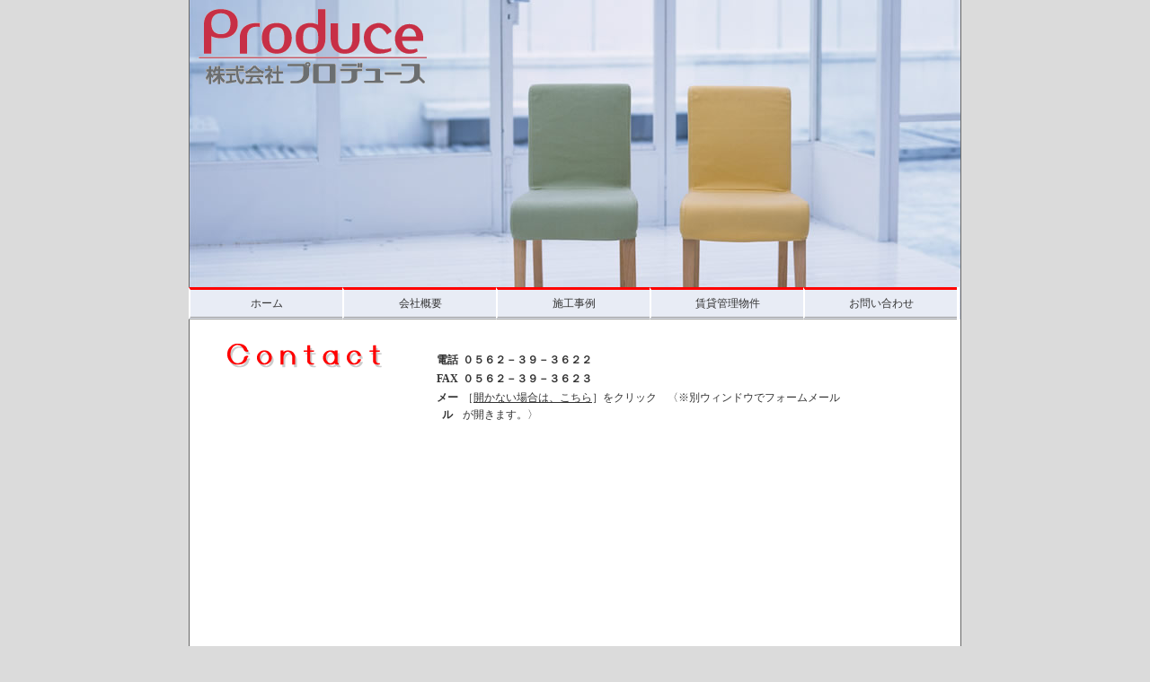

--- FILE ---
content_type: text/html
request_url: http://produce-jp.com/contact.html
body_size: 2151
content:
<!DOCTYPE html PUBLIC "-//W3C//DTD XHTML 1.0 Transitional//EN" "http://www.w3.org/TR/xhtml1/DTD/xhtml1-transitional.dtd">
<html xmlns="http://www.w3.org/1999/xhtml" xml:lang="ja" lang="ja" dir="ltr"><!-- InstanceBegin template="/Templates/base.dwt" codeOutsideHTMLIsLocked="false" -->
<head>
<meta http-equiv="Content-Type" content="text/html; charset=utf-8" />
<meta http-equiv="Content-Style-Type" content="text/css" />
<meta http-equiv="Content-Script-Type" content="text/javascript" />
<meta name="description" content="名古屋市、東海市、知多市、大府市、半田市、常滑市、注文住宅・増改築リフォーム・インテリアコーディネート、Produce｜株式会社プロデュース" />
<meta name="keywords" content="名古屋市,東海市,知多市,大府市,半田市,
常滑市,注文住宅,増改築,リフォーム,
インテリアコーディネーター,オンリーワン,オリジナル住宅,デザイン住宅,オープンハウス,Produce,プロデュース" />
<!-- InstanceBeginEditable name="doctitle" -->
<title>株式会社プロデュース｜お問い合わせ</title>
<!-- InstanceEndEditable -->
<link href="CSS/base.css" rel="stylesheet" type="text/css" media="screen,tv,projection" />
<!-- InstanceBeginEditable name="head" -->
<style type="text/css">
<!--
.style1 {
	font-family: "ＭＳ Ｐゴシック", Osaka, "ヒラギノ角ゴ Pro W3";
	font-weight: bold;
}
-->
</style>
<!-- InstanceEndEditable --><!-- InstanceParam name="PageTop" type="boolean" value="true" --><!-- InstanceParam name="id" type="text" value="contact" -->
</head>

<body id="contact">
<div id="wrapper">
<div id="header">
<h1><!-- InstanceBeginEditable name="linkLogo" -->
<img src="img/Logo_L.gif" alt="Produce Co.,LTD.::Original Design HOUSE" name="logo" width="254" height="84" border="0" id="logo"/><br />
<!-- InstanceEndEditable -->
</h1>
  <ul>
    <li id="nHome"><a href="index.html" title="このサイトのホームページに戻ります">ホーム</a></li>
    <li id="nProfile"><a href="profile.html" title="私たちプロデュースの概要をご説明します">会社概要</a></li>
    <li id="nWorks"><a href="index.html" title="過去の施工事例をご覧いただけます">施工事例</a></li>
    <li id="nBukken"><a href="bukken.html" title="当社が管理している賃貸物件を掲載しております">賃貸管理物件</a></li>
    <li id="nContact"><a href="contact.html" title="当社にご質問などお問い合わせいただけるフォームをご用意しました。はじめてのお客様もお気軽に･･･">お問い合わせ</a></li>
  </ul>
<!--end div#header-->
</div>

<div id="sidebar"><!-- InstanceBeginEditable name="sidebarArea" -->
<h2 align="center"><img src="img/template2.png" alt="お問い合わせ" width="223" height="50" /></h2>
<!-- InstanceEndEditable -->
  <!--end div#sidebar-->
  </div>

<div id="main"><!-- InstanceBeginEditable name="mainArea" -->
<p>&nbsp;</p>
<table width="80%" border="0">
  <tr>
    <th scope="col"><div align="center" class="style1">電話</div></th>
    <th scope="col"><div align="center" class="style1">
      <div align="left">０５６２－３９－３６２２</div>
    </div></th>
  </tr>
  <tr>
    <th scope="row"><div align="center" class="style1">FAX</div></th>
    <td><div align="center" class="style1">
      <div align="left">０５６２－３９－３６２３</div>
    </div></td>
  </tr>
  <tr>
    <th scope="row">メール</th>
    <td><div align="left">［<a href="javascript:void(0)" onclick="window.open('cgi-bin/sformmail.php', '_blank','width=650,height=750,menubar=no,toolbar=no,location=no,scrollbars=yes');">開かない場合は、こちら</a>］をクリック　〈※別ウィンドウでフォームメールが開きます。〉</div></td>
  </tr>
</table>
	<br />
			<iframe src="http://www.produce-jp.com/cgi-bin/sformmail.php" width="550" height="750" scrolling="yes"
			 frameborder="0"></iframe>
	<div>
</div>

<!-----------------------FceBook LikeBox----------------------------------->
<div class="fb-like-box" data-href="http://www.facebook.com/produce.jp" data-width="570" data-show-faces="true" data-border-color="red" data-stream="true" data-header="false">
  <?php include("http://www.produce-jp.com/cgi-bin/sformmail.php");?>
</div>
<!-----------------------FceBook LikeBox----------------------------------->


<!-- InstanceEndEditable -->
  <!--end div#main -->
</div>

<div id="footer">
  <p><a href="#wrapper" title="このページのトップに戻ります">▲このページのトップに戻る</a></p>

  <ul>
  
    <li><a href="policy.html" title="お客様の大切な情報のお取扱について">プライバシー・ポリシー</a></li>
  </ul>
	<br />
  <div id="copyright" align="center">
    <address>
      Copyright 2010 Produce Co.,Ltd. All rights reserved.
      </address>
    <!--end div#footer -->
  </div>
</div>
</div>
</body>
<!-- InstanceEnd --></html>


--- FILE ---
content_type: text/css
request_url: http://produce-jp.com/CSS/base.css
body_size: 1005
content:
@charset "utf-8";
/*formatting style 
-------------------------------------*/
a:link {
	font-style: normal;
	margin: 0px;
	padding: 0px;
}
body {
	font-size: 75%;
	line-height: 1.6;
	color: #333333;
	background-color: #DBDBDB;
	font-family: sans-serif;
}
hr {
	display: none;
}
/* link styles
-------------------------------------*/
a img {
	border-style: none;
}
a:link {
	color: #333333;
	text-decoration: underline;
}
a:visited {
	color: #999999;
	text-decoration: underline;
}
a:hover {
	color: #000000;
	text-decoration: none;
}
a:active {
	text-decoration: none;
	position: relative;
	left: +1px;
	top: +1px;
}
#wrapper {
	background-color: #FFFFFF;
	width: 858px;
	border-right: 1px solid #666666;
	border-left: 1px solid #666666;
	margin: 0px auto;
}
#main {
	padding: 15px;
	float: right;
	width: 573px;
	margin-bottom: 20px;
}

#main2 {
	padding: 25px;
	width: 90%;
	margin-bottom: 20px;
}

#main #policy {
	font-size: 80%;
	color: #333333;
	font-family: sans-serif;
}

#profile #main #map {
	background-color: #FFFFFF;
	position: relative;
	top: 10px;
	height: 520px;
	width: 520px;
}

#sidebar {
	padding: 15px;
	float: left;
	width: 220px;
	margin-bottom: 20px;
	height: 300px;
}
#footer {
	padding: 15px;
	clear: both;
	color: #FFFFFF;
	background-color: #333333;
	height: 80px;
}


/* basic layout
-------------------------------------*/
* {
	font-style: normal;
	margin: 0px;
	padding: 0px;
}
#Home #wrapper #main #WorkArea {
	padding: 0px;
	margin-top: 45px;
	margin-bottom: 100px;
	background-image: url(../img/area.png);
	background-color: #FFFFFF;
}

/* header styles
-------------------------------------*/
#header {
	background-image: url(../img/header.jpg);
	background-repeat: no-repeat;
	height: 356px;
	position: relative;
}
#profile #header {
	background-image: url(../img/header02.jpg);
	background-repeat: no-repeat;
}
#faq #header {
	background-image: url(../img/header04.jpg);
	background-repeat: no-repeat;
}
#bukken #header {
	background-image: url(../img/header04.jpg);
	background-repeat: no-repeat;
}
#works #header {
	background-image: url(../img/header03.jpg);
	background-repeat: no-repeat;
}
#contact #header {
	background-image: url(../img/header01.jpg);
}
#header #logo {
	position: absolute;
	left: 10px;
	top: 10px;
}
#header ul {
	background-color: #FFFFFF;
	width: 858px;
	position: absolute;
	left: -1px;
	bottom: 0px;
}
#header li {
	float: left;
	list-style: none;
}
#header ul li a {
	line-height: 2.5em;
	color: #333333;
	text-decoration: none;
	background-color: #E8ECF5;
	text-align: center;
	display: block;
	height: 2.5em;
	width: 169px;
	border-top: 3px solid #FF0000;
	border-bottom: 3px double #999999;
	border-left: 2px solid #FFFFFF;
}

#header ul li a:hover {
	background-color: #CCCCCC;
	color: #FF0000;
}
#home #header #nHome a,
#home #header #nProfile a,
#home #header #nWorks a,
#home #header #nFaq a,
#home #header #nContact a {
	color: #333333;
	background-color: #E8ECF5;
}
/* main styles
-------------------------------------*/
#main h2 {
	margin-bottom: 15px;
}
#main dt {
	line-height: 1.8;
	margin-bottom: 1px;
}

/* sidebar styles
-------------------------------------*/

#sidebar #news dt {
	font-weight: bold;
	clear: left;
	float: left;
	width: 150px;
	margin-bottom: 10px;
	padding-left: 1.5px;
	height: 150px;
}

/* footer styles
-------------------------------------*/
#footer li a {
	color: #CCCCCC;
}
#footer ul li a:hover {
	color: #FFFFFF;
	text-decoration: none;
}
#footer p a {
	color: #CCCCCC;
}
#footer p a:hover {
	color: #FFFFFF;
	text-decoration: none;
}
#footer ul li {
	display: inline;
	list-style: none;
	margin-right: 15px;
}
#footer p {
	float: right;
	margin-top: 0px;
}
#footer #copyright {
	bottom: 0px;
}
